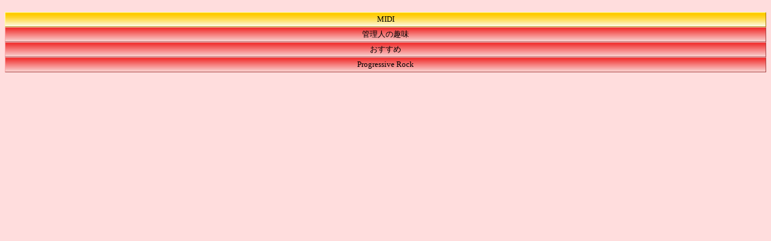

--- FILE ---
content_type: text/html
request_url: http://factory.misudo.com/menu04.html
body_size: 7692
content:
<html>
	<head>
		<title>Falcons Library �i�f�B�x�[�g/Debate�j</title>
		<meta HTTP-EQUIV =" Content-Type" CONTENT =" text/html; CHARSET=Shift_JIS">
		<meta name="keywords" content="debate,ess,ut,falcons,utyo,english,������w,����,�f�B�x�[�g,�f�B�x,�p��,�}�j���A��,misudo,�݂���">
		<Link rel=stylesheet type="text/css" href="mycss.css">		
		
		<SCRIPT type="text/javascript">
			<!-- 
				
				var SubMode=100;
				
				function changeClass(i,c)
				{
				if((SubMode==1&&i!='button01')||(SubMode==2&&i!='button02')||(SubMode==3&&i!='button03')||(SubMode==4&&i!='button04')||(SubMode==5&&i!='button05')||(SubMode==6&&i!='button06')||(SubMode==7&&i!='button07')||(SubMode==8&&i!='button08')||(SubMode==9&&i!='button09')||(SubMode==10&&i!='button10')||SubMode==100)
					{
				 		if(document.all) document.all(i).className=c;
				 		else if(document.getElementById)
				 		document.getElementById(i).className=c; 
					}
				}
				
				
				function getCookie(key,  tmp1, tmp2, xx1, xx2, xx3)
				{
					tmp1 = " " + document.cookie + ";";
					xx1 = xx2 = 0;
					len = tmp1.length;
					while (xx1 < len) 
					{
						xx2 = tmp1.indexOf(";", xx1);
						tmp2 = tmp1.substring(xx1 + 1, xx2);
						xx3 = tmp2.indexOf("=");
						if (tmp2.substring(0, xx3) == key)
						{
							return(unescape(tmp2.substring(xx3 + 1, xx2 - xx1 - 1)));
						}
						xx1 = xx2 + 1;
					}
					return("");
				}
				
				function setCookie(key, val, tmp)
				{
					tmp = key + "=" + escape(val) + "; ";
					// tmp += "path=" + location.pathname + "; ";
					document.cookie = tmp;
				}
				
				
				function initialize()
				{
					NowMode=getCookie('SubMode');
					if(NowMode==1){changeClass('button01','clearbar_selected');SubMode=1;}
					else if(NowMode==2){changeClass('button02','clearbar_selected');SubMode=2;}
					else if(NowMode==3){changeClass('button03','clearbar_selected');SubMode=3;}
					else if(NowMode==4){changeClass('button04','clearbar_selected');SubMode=4;}
					else if(NowMode==5){changeClass('button05','clearbar_selected');SubMode=5;}
					else if(NowMode==6){changeClass('button06','clearbar_selected');SubMode=6;}
					else if(NowMode==7){changeClass('button07','clearbar_selected');SubMode=7;}
					else if(NowMode==8){changeClass('button08','clearbar_selected');SubMode=8;}
					else if(NowMode==9){changeClass('button09','clearbar_selected');SubMode=9;}
					else if(NowMode==10){changeClass('button10','clearbar_selected');SubMode=10;}
					else {changeClass('button01','clearbar_selected');SubMode=1;}
				}
				
				function changeMode(NewMode)
				{
					if(NewMode!=SubMode)
					{
					if(SubMode==1){SubMode=100;changeClass('button01','clearbar');}
					else if(SubMode==2){SubMode=100;changeClass('button02','clearbar');}
					else if(SubMode==3){SubMode=100;changeClass('button03','clearbar');}
					else if(SubMode==4){SubMode=100;changeClass('button04','clearbar');}
					else if(SubMode==5){SubMode=100;changeClass('button05','clearbar');}
					else if(SubMode==6){SubMode=100;changeClass('button06','clearbar');}
					else if(SubMode==7){SubMode=100;changeClass('button07','clearbar');}
					else if(SubMode==8){SubMode=100;changeClass('button08','clearbar');}
					else if(SubMode==9){SubMode=100;changeClass('button09','clearbar');}
					else if(SubMode==10){SubMode=100;changeClass('button10','clearbar');}
					}
					
					if(NewMode==1){changeClass('button01','clearbar_selected');SubMode=1;}
					else if(NewMode==2){changeClass('button02','clearbar_selected');SubMode=2;}
					else if(NewMode==3){changeClass('button03','clearbar_selected');SubMode=3;}
					else if(NewMode==4){changeClass('button04','clearbar_selected');SubMode=4;}
					else if(NewMode==5){changeClass('button05','clearbar_selected');SubMode=5;}
					else if(NewMode==6){changeClass('button06','clearbar_selected');SubMode=6;}
					else if(NewMode==7){changeClass('button07','clearbar_selected');SubMode=7;}
					else if(NewMode==8){changeClass('button08','clearbar_selected');SubMode=8;}
					else if(NewMode==9){changeClass('button09','clearbar_selected');SubMode=9;}
					else if(NewMode==10){changeClass('button10','clearbar_selected');SubMode=10;}
					
					setCookie('SubMode',SubMode);
				}
				
			//-->
			
		</Script>
		
	</head>
	<body style="margin-top:20px;margin-left:8px;margin-right:8px;padding:0px;" bgcolor="#ffdddd" onLoad="initialize()">
		<table border=0 cellspacing=0 cellpadding=0 width="100%" bgcolor="#00ff00">
			<tr>
				<td class="clearbar" align=center height=25 id="button01"><font size="-1"><a href="top04.html" target="body" class="fulllink" onMouseOver="changeClass('button01','clearbar_selected')" onMouseOut="changeClass('button01','clearbar')" onMouseDown="changeClass('button01','clearbar_pushed')" onClick="changeMode(1)">MIDI</font></td>
			</tr>
			<!--tr>
				<td class="clearbar" align=center height=25 id="button02"><font size="-1"><a href="basic.html" target="body" class="fulllink" onMouseOver="changeClass('button02','clearbar_selected')" onMouseOut="changeClass('button02','clearbar')" onMouseDown="changeClass('button02','clearbar_pushed')" onClick="changeMode(2)">MIDI</font></td>
			</tr-->

			<tr>
				<td class="clearbar" align=center height=25 id="button05"><font size="-1"><a href="profile_music.html" target="body" class="fulllink" onMouseOver="changeClass('button05','clearbar_selected')" onMouseOut="changeClass('button05','clearbar')" onMouseDown="changeClass('button05','clearbar_pushed')" onClick="changeMode(5)">�Ǘ��l�̎</font></td>
			</tr>
			<tr>
				<td class="clearbar" align=center height=25 id="button03"><font size="-1"><a href="recommend.html" target="body" class="fulllink" onMouseOver="changeClass('button03','clearbar_selected')" onMouseOut="changeClass('button03','clearbar')" onMouseDown="changeClass('button03','clearbar_pushed')" onClick="changeMode(3)">��������</font></td>
			</tr>
			<tr>
				<td class="clearbar" align=center height=25 id="button04"><font size="-1"><a href="progressive.html" target="body" class="fulllink" onMouseOver="changeClass('button04','clearbar_selected')" onMouseOut="changeClass('button04','clearbar')" onMouseDown="changeClass('button04','clearbar_pushed')" onClick="changeMode(4)">Progressive Rock</font></td>
			</tr>


			<!--tr>
				<td class="clearbar" align=center height=25 id="button06"><font size="-1"><a href="resolution.html" target="body" class="fulllink" onMouseOver="changeClass('button06','clearbar_selected')" onMouseOut="changeClass('button06','clearbar')" onMouseDown="changeClass('button06','clearbar_pushed')" onClick="changeMode(6)">�_�����</font></td>
			</tr>
			<tr>
				<td class="clearbar" align=center height=25 id="button07"><font size="-1"><a href="special.html" target="body" class="fulllink" onMouseOver="changeClass('button07','clearbar_selected')" onMouseOut="changeClass('button07','clearbar')" onMouseDown="changeClass('button07','clearbar_pushed')" onClick="changeMode(7)">���܂�</font></td>
			</tr>
				<td class="clearbar" align=center height=25 id="button09"><font size="-1"><a href="service.html" target="body" class="fulllink" onMouseOver="changeClass('button09','clearbar_selected')" onMouseOut="changeClass('button09','clearbar')" onMouseDown="changeClass('button09','clearbar_pushed')" onClick="changeMode(9)">�T�[�r�X</font></td>
			</tr>
			<tr>
				<td class="clearbar" align=center height=25 id="button08"><font size="-1"><a href="link.html" target="body" class="fulllink" onMouseOver="changeClass('button08','clearbar_selected')" onMouseOut="changeClass('button08','clearbar')" onMouseDown="changeClass('button08','clearbar_pushed')" onClick="changeMode(8)">�����N</font></td>
			</tr-->
		</table>
	</body>
</html>

--- FILE ---
content_type: text/css
request_url: http://factory.misudo.com/mycss.css
body_size: 2609
content:
td.normalbar
{
	background:#f44;
	border-style:solid;
	border-top-color:#faa;
	border-left-color:#faa;
	border-bottom-color:#a44;
	border-right-color:#a44;
	border-width:1px;
}
	
	
td.clearbar
{
	background:url("image/redback.jpg");
	border-style:solid;
	border-top-color:#faa;
	border-left-color:#faa;
	border-bottom-color:#a44;
	border-right-color:#a44;
	border-width:1px;
}


/*****************

td:hover.clearbar
{
	background:url("image/orangeback.jpg");
	border-style:solid;
	border-top-color:#ffa;
	border-left-color:#ffa;
	border-bottom-color:#a70;
	border-right-color:#a70;
	border-width:1px;
}

td:active.clearbar
{
	background:url("image/orangeback.jpg");
	border-style:solid;
	border-top-color:#a70;
	border-left-color:#a70;
	border-bottom-color:#ffa;
	border-right-color:#ffa;
	border-width:1px;
}

*****************/

td.clearbar_selected
{
	background:url("image/orangeback.jpg");
	border-style:solid;
	border-top-color:#ffa;
	border-left-color:#ffa;
	border-bottom-color:#a70;
	border-right-color:#a70;
	border-width:1px;
}

td.clearbar_pushed
{
	background:url("image/orangeback.jpg");
	border-style:solid;
	border-top-color:#a70;
	border-left-color:#a70;
	border-bottom-color:#ffa;
	border-right-color:#ffa;
	border-width:1px;
}

td.normalbar_orange
{
	background:#fc0;
	border-style:solid;
	border-top-color:#ffa;
	border-left-color:#ffa;
	border-bottom-color:#a70;
	border-right-color:#a70;
	border-width:1px;
}

a.fulllink
{
 display:block;
 color:#000;
 width:100%;
 text-decoration:none;
 padding:0px;
}

a:hover.fulllink
{
 display:block;
 color:#000;
 padding:0px;
 width:100%;
 text-decoration:none;
}

a:active.fulllink
{
 display:block;
 color:#000;
 width:100%;
 text-decoration:none;
 padding-top:2px;
 padding-left:2px;
 padding-bottom:0px;
 padding-right:0px;
}

a.noline
{
 display:block;
 width:100%;
 text-decoration:none;
}

div.title
{
 color:#000;
 width:90%;
 border-bottom-style:solid;
 border-bottom-color:#000;
 border-bottom-width:1px;
}




td.clearbar02
{
	background:url("image/redback02.jpg");
	border-style:solid;
	border-top-color:#faa;
	border-left-color:#faa;
	border-bottom-color:#a44;
	border-right-color:#a44;
	border-width:1px;
}


td.clearbar02_selected
{
	background:url("image/orangeback02.jpg");
	border-style:solid;
	border-top-color:#ffa;
	border-left-color:#ffa;
	border-bottom-color:#a70;
	border-right-color:#a70;
	border-width:1px;
}

td.clearbar02_pushed
{
	background:url("image/orangeback02.jpg");
	border-style:solid;
	border-top-color:#a70;
	border-left-color:#a70;
	border-bottom-color:#ffa;
	border-right-color:#ffa;
	border-width:1px;
}